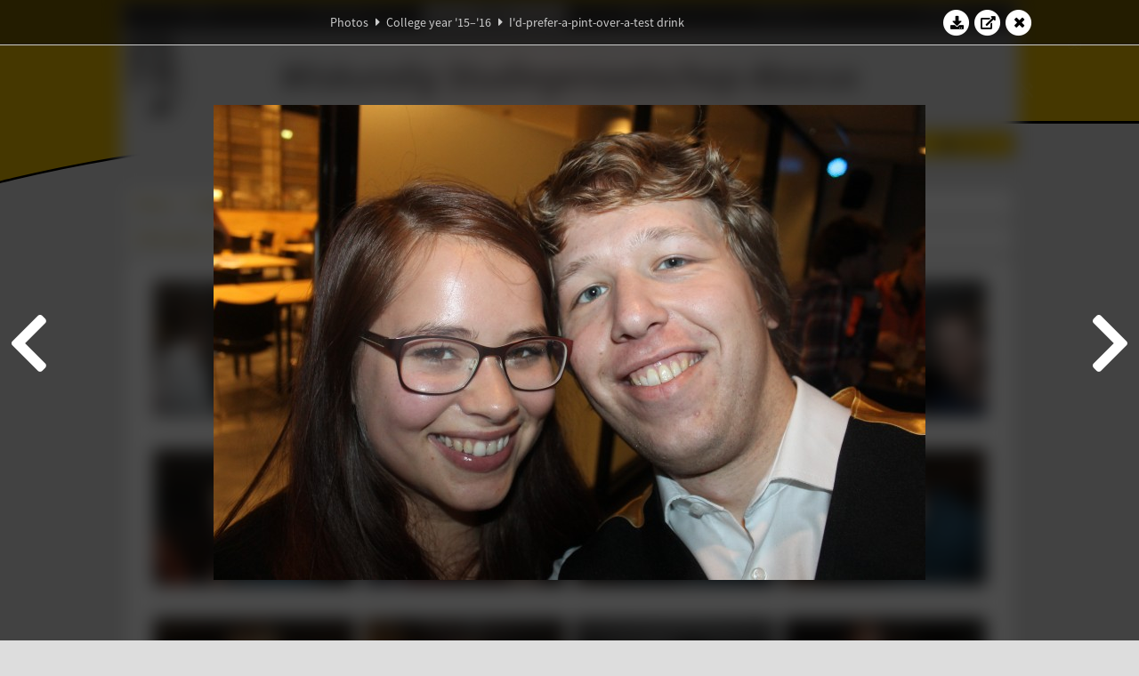

--- FILE ---
content_type: text/html; charset=UTF-8
request_url: https://www.abacus.utwente.nl/album/636-id-prefer-a-pint-over-a-test-drink/68639.html
body_size: 8921
content:
<!DOCTYPE html>
<html lang="en">
<head>
    <title>I&#039;d-prefer-a-pint-over-a-test drink&mdash;W.S.G. Abacus</title>
    <meta charset="UTF-8">

    <meta name="application-name" content="W.S.G. Abacus">
    <meta name="msapplication-config" content="/browserconfig.xml">
    <meta name="msapplication-TileColor" content="#e6b800">
    <meta name="msapplication-TileImage" content="/build/images/logo144x144.cc22562d.png">
    <meta name="msapplication-navbutton-color" content="#e6b800">
    <meta name="theme-color" content="#E6B800">

    <meta name="apple-mobile-web-app-capable" content="yes">
    <meta name="apple-mobile-web-app-status-bar-style" content="black-translucent">

	    
                <link rel="prev" href="/album/636-id-prefer-a-pint-over-a-test-drink/68635.html" />        <link rel="prev" href="/album/636-id-prefer-a-pint-over-a-test-drink/68635.html" />    
    <link rel="apple-touch-icon" type="image/png" sizes="57x57" href="/build/images/apple-touch-icon-57x57.936bd1b5.png">
    <link rel="apple-touch-icon" type="image/png" sizes="60x60" href="/build/images/apple-touch-icon-60x60.547b6d1a.png">
    <link rel="apple-touch-icon" type="image/png" sizes="72x72" href="/build/images/apple-touch-icon-72x72.b627ac15.png">
    <link rel="apple-touch-icon" type="image/png" sizes="76x76" href="/build/images/apple-touch-icon-76x76.05ff57c1.png">
    <link rel="apple-touch-icon" type="image/png" sizes="114x114" href="/build/images/apple-touch-icon-114x114.11c8fd93.png">
    <link rel="apple-touch-icon" type="image/png" sizes="120x120" href="/build/images/apple-touch-icon-120x120.c9fdb4b0.png">
    <link rel="apple-touch-icon" type="image/png" sizes="144x144" href="/build/images/apple-touch-icon-144x144.0d9cb8fc.png">
    <link rel="apple-touch-icon" type="image/png" sizes="152x152" href="/build/images/apple-touch-icon-152x152.09d9833f.png">
    <link rel="apple-touch-icon" type="image/png" sizes="180x180" href="/build/images/apple-touch-icon-180x180.b1182a87.png">

    <link rel="icon" type="image/png" sizes="24x24" href="/build/images/logo24x24.0ca544da.png">
    <link rel="icon" type="image/png" sizes="32x32" href="/build/images/logo32x32.8f1b649b.png">
    <link rel="icon" type="image/png" sizes="48x48" href="/build/images/logo48x48.d36cf3e1.png">
    <link rel="icon" type="image/png" sizes="64x64" href="/build/images/logo64x64.958d5817.png">
    <link rel="icon" type="image/png" sizes="96x96" href="/build/images/logo96x96.56f03ebe.png">
    <link rel="icon" type="image/png" sizes="128x128" href="/build/images/logo128x128.b0867273.png">
    <link rel="icon" type="image/png" sizes="160x160" href="/build/images/logo160x160.b0d4da02.png">
    <link rel="icon" type="image/png" sizes="192x192" href="/build/images/logo192x192.f36d0dd4.png">
    <link rel="icon" type="image/png" sizes="194x194" href="/build/images/logo192x192.f36d0dd4.png">
    <link rel="icon" type="image/png" sizes="228x228" href="/build/images/logo228x228.72789462.png">
    <link rel="icon" type="image/png" sizes="16x16" href="/build/images/logo16x16.a597e110.png">
    <meta name="description" content="Website of Wiskundig studiegenootschap Abacus, study association of Applied Mathematics at the University of Twente."/>
    <meta name="keywords" content="abacus, wiskundig studiegenootschap, technische wiskunde, applied mathematics, ewi, universiteit twente, university of twente, wsg, boeken"/>
    <meta name="reply-to" content="board@abacus.utwente.nl">
    <meta name="web_author" content="W.S.G. Abacus">
    <meta name="viewport" content="width=device-width">
    <script type="application/ld+json">
    {
        "contactPoint": [{
            "@type": "ContactPoint",
            "telephone": "+31-53-489-3435",
            "contactType": ["office", "customer service"],
            "availableLanguage": ["English"]
        }]
    }
    </script>
    <script src="/build/79.a3110feb.js"></script><script src="/build/js/intro.e3765381.js"></script>
    
    
    <link href="/include/default_yellow.css" type="text/css" rel="stylesheet">    <link rel="stylesheet" href="/build/font-awesome.min.ae0de415.css">
    <link rel="stylesheet" href="/build/css/intro.c7c59451.css">
        
    <link rel="stylesheet" type="text/css" href="/include/album.css">
    <link rel="stylesheet" type="text/css" href="/include/album_photo_yellow.css?theme=yellow">
        
        
    
        <script type="text/javascript">
        var album_info = [{"num":0,"id":68601,"previous":null,"next":1,"url":"\/album\/636-id-prefer-a-pint-over-a-test-drink\/68601.html","albumlink":"\/album\/636-id-prefer-a-pint-over-a-test-drink#photo68601","rawalbumlink":"\/album\/636-id-prefer-a-pint-over-a-test-drink","toggle_visibility_url":"\/album\/68601\/toggle_public.html","download_photo":"\/album\/636-id-prefer-a-pint-over-a-test-drink\/download\/68601.jpg","photoAnchor":"#photo68601","photo":"\/album\/636-id-prefer-a-pint-over-a-test-drink\/68601.jpg","srcset":"\/album\/636-id-prefer-a-pint-over-a-test-drink\/68601.jpg 1x, \/album\/636-id-prefer-a-pint-over-a-test-drink\/68601_2x.jpg 2x","photo_largest":"\/album\/636-id-prefer-a-pint-over-a-test-drink\/68601_largest.jpg","width":800,"height":534,"public":true,"isVideo":false},{"num":1,"id":68602,"previous":0,"next":2,"url":"\/album\/636-id-prefer-a-pint-over-a-test-drink\/68602.html","albumlink":"\/album\/636-id-prefer-a-pint-over-a-test-drink#photo68602","rawalbumlink":"\/album\/636-id-prefer-a-pint-over-a-test-drink","toggle_visibility_url":"\/album\/68602\/toggle_public.html","download_photo":"\/album\/636-id-prefer-a-pint-over-a-test-drink\/download\/68602.jpg","photoAnchor":"#photo68602","photo":"\/album\/636-id-prefer-a-pint-over-a-test-drink\/68602.jpg","srcset":"\/album\/636-id-prefer-a-pint-over-a-test-drink\/68602.jpg 1x, \/album\/636-id-prefer-a-pint-over-a-test-drink\/68602_2x.jpg 2x","photo_largest":"\/album\/636-id-prefer-a-pint-over-a-test-drink\/68602_largest.jpg","width":800,"height":534,"public":true,"isVideo":false},{"num":2,"id":68603,"previous":1,"next":3,"url":"\/album\/636-id-prefer-a-pint-over-a-test-drink\/68603.html","albumlink":"\/album\/636-id-prefer-a-pint-over-a-test-drink#photo68603","rawalbumlink":"\/album\/636-id-prefer-a-pint-over-a-test-drink","toggle_visibility_url":"\/album\/68603\/toggle_public.html","download_photo":"\/album\/636-id-prefer-a-pint-over-a-test-drink\/download\/68603.jpg","photoAnchor":"#photo68603","photo":"\/album\/636-id-prefer-a-pint-over-a-test-drink\/68603.jpg","srcset":"\/album\/636-id-prefer-a-pint-over-a-test-drink\/68603.jpg 1x, \/album\/636-id-prefer-a-pint-over-a-test-drink\/68603_2x.jpg 2x","photo_largest":"\/album\/636-id-prefer-a-pint-over-a-test-drink\/68603_largest.jpg","width":800,"height":534,"public":true,"isVideo":false},{"num":3,"id":68606,"previous":2,"next":4,"url":"\/album\/636-id-prefer-a-pint-over-a-test-drink\/68606.html","albumlink":"\/album\/636-id-prefer-a-pint-over-a-test-drink#photo68606","rawalbumlink":"\/album\/636-id-prefer-a-pint-over-a-test-drink","toggle_visibility_url":"\/album\/68606\/toggle_public.html","download_photo":"\/album\/636-id-prefer-a-pint-over-a-test-drink\/download\/68606.jpg","photoAnchor":"#photo68606","photo":"\/album\/636-id-prefer-a-pint-over-a-test-drink\/68606.jpg","srcset":"\/album\/636-id-prefer-a-pint-over-a-test-drink\/68606.jpg 1x, \/album\/636-id-prefer-a-pint-over-a-test-drink\/68606_2x.jpg 2x","photo_largest":"\/album\/636-id-prefer-a-pint-over-a-test-drink\/68606_largest.jpg","width":800,"height":534,"public":true,"isVideo":false},{"num":4,"id":68607,"previous":3,"next":5,"url":"\/album\/636-id-prefer-a-pint-over-a-test-drink\/68607.html","albumlink":"\/album\/636-id-prefer-a-pint-over-a-test-drink#photo68607","rawalbumlink":"\/album\/636-id-prefer-a-pint-over-a-test-drink","toggle_visibility_url":"\/album\/68607\/toggle_public.html","download_photo":"\/album\/636-id-prefer-a-pint-over-a-test-drink\/download\/68607.jpg","photoAnchor":"#photo68607","photo":"\/album\/636-id-prefer-a-pint-over-a-test-drink\/68607.jpg","srcset":"\/album\/636-id-prefer-a-pint-over-a-test-drink\/68607.jpg 1x, \/album\/636-id-prefer-a-pint-over-a-test-drink\/68607_2x.jpg 2x","photo_largest":"\/album\/636-id-prefer-a-pint-over-a-test-drink\/68607_largest.jpg","width":800,"height":534,"public":true,"isVideo":false},{"num":5,"id":68610,"previous":4,"next":6,"url":"\/album\/636-id-prefer-a-pint-over-a-test-drink\/68610.html","albumlink":"\/album\/636-id-prefer-a-pint-over-a-test-drink#photo68610","rawalbumlink":"\/album\/636-id-prefer-a-pint-over-a-test-drink","toggle_visibility_url":"\/album\/68610\/toggle_public.html","download_photo":"\/album\/636-id-prefer-a-pint-over-a-test-drink\/download\/68610.jpg","photoAnchor":"#photo68610","photo":"\/album\/636-id-prefer-a-pint-over-a-test-drink\/68610.jpg","srcset":"\/album\/636-id-prefer-a-pint-over-a-test-drink\/68610.jpg 1x, \/album\/636-id-prefer-a-pint-over-a-test-drink\/68610_2x.jpg 2x","photo_largest":"\/album\/636-id-prefer-a-pint-over-a-test-drink\/68610_largest.jpg","width":800,"height":534,"public":true,"isVideo":false},{"num":6,"id":68612,"previous":5,"next":7,"url":"\/album\/636-id-prefer-a-pint-over-a-test-drink\/68612.html","albumlink":"\/album\/636-id-prefer-a-pint-over-a-test-drink#photo68612","rawalbumlink":"\/album\/636-id-prefer-a-pint-over-a-test-drink","toggle_visibility_url":"\/album\/68612\/toggle_public.html","download_photo":"\/album\/636-id-prefer-a-pint-over-a-test-drink\/download\/68612.jpg","photoAnchor":"#photo68612","photo":"\/album\/636-id-prefer-a-pint-over-a-test-drink\/68612.jpg","srcset":"\/album\/636-id-prefer-a-pint-over-a-test-drink\/68612.jpg 1x, \/album\/636-id-prefer-a-pint-over-a-test-drink\/68612_2x.jpg 2x","photo_largest":"\/album\/636-id-prefer-a-pint-over-a-test-drink\/68612_largest.jpg","width":800,"height":534,"public":true,"isVideo":false},{"num":7,"id":68614,"previous":6,"next":8,"url":"\/album\/636-id-prefer-a-pint-over-a-test-drink\/68614.html","albumlink":"\/album\/636-id-prefer-a-pint-over-a-test-drink#photo68614","rawalbumlink":"\/album\/636-id-prefer-a-pint-over-a-test-drink","toggle_visibility_url":"\/album\/68614\/toggle_public.html","download_photo":"\/album\/636-id-prefer-a-pint-over-a-test-drink\/download\/68614.jpg","photoAnchor":"#photo68614","photo":"\/album\/636-id-prefer-a-pint-over-a-test-drink\/68614.jpg","srcset":"\/album\/636-id-prefer-a-pint-over-a-test-drink\/68614.jpg 1x, \/album\/636-id-prefer-a-pint-over-a-test-drink\/68614_2x.jpg 2x","photo_largest":"\/album\/636-id-prefer-a-pint-over-a-test-drink\/68614_largest.jpg","width":800,"height":534,"public":true,"isVideo":false},{"num":8,"id":68615,"previous":7,"next":9,"url":"\/album\/636-id-prefer-a-pint-over-a-test-drink\/68615.html","albumlink":"\/album\/636-id-prefer-a-pint-over-a-test-drink#photo68615","rawalbumlink":"\/album\/636-id-prefer-a-pint-over-a-test-drink","toggle_visibility_url":"\/album\/68615\/toggle_public.html","download_photo":"\/album\/636-id-prefer-a-pint-over-a-test-drink\/download\/68615.jpg","photoAnchor":"#photo68615","photo":"\/album\/636-id-prefer-a-pint-over-a-test-drink\/68615.jpg","srcset":"\/album\/636-id-prefer-a-pint-over-a-test-drink\/68615.jpg 1x, \/album\/636-id-prefer-a-pint-over-a-test-drink\/68615_2x.jpg 2x","photo_largest":"\/album\/636-id-prefer-a-pint-over-a-test-drink\/68615_largest.jpg","width":800,"height":534,"public":true,"isVideo":false},{"num":9,"id":68617,"previous":8,"next":10,"url":"\/album\/636-id-prefer-a-pint-over-a-test-drink\/68617.html","albumlink":"\/album\/636-id-prefer-a-pint-over-a-test-drink#photo68617","rawalbumlink":"\/album\/636-id-prefer-a-pint-over-a-test-drink","toggle_visibility_url":"\/album\/68617\/toggle_public.html","download_photo":"\/album\/636-id-prefer-a-pint-over-a-test-drink\/download\/68617.jpg","photoAnchor":"#photo68617","photo":"\/album\/636-id-prefer-a-pint-over-a-test-drink\/68617.jpg","srcset":"\/album\/636-id-prefer-a-pint-over-a-test-drink\/68617.jpg 1x, \/album\/636-id-prefer-a-pint-over-a-test-drink\/68617_2x.jpg 2x","photo_largest":"\/album\/636-id-prefer-a-pint-over-a-test-drink\/68617_largest.jpg","width":800,"height":534,"public":true,"isVideo":false},{"num":10,"id":68621,"previous":9,"next":11,"url":"\/album\/636-id-prefer-a-pint-over-a-test-drink\/68621.html","albumlink":"\/album\/636-id-prefer-a-pint-over-a-test-drink#photo68621","rawalbumlink":"\/album\/636-id-prefer-a-pint-over-a-test-drink","toggle_visibility_url":"\/album\/68621\/toggle_public.html","download_photo":"\/album\/636-id-prefer-a-pint-over-a-test-drink\/download\/68621.jpg","photoAnchor":"#photo68621","photo":"\/album\/636-id-prefer-a-pint-over-a-test-drink\/68621.jpg","srcset":"\/album\/636-id-prefer-a-pint-over-a-test-drink\/68621.jpg 1x, \/album\/636-id-prefer-a-pint-over-a-test-drink\/68621_2x.jpg 2x","photo_largest":"\/album\/636-id-prefer-a-pint-over-a-test-drink\/68621_largest.jpg","width":800,"height":534,"public":true,"isVideo":false},{"num":11,"id":68622,"previous":10,"next":12,"url":"\/album\/636-id-prefer-a-pint-over-a-test-drink\/68622.html","albumlink":"\/album\/636-id-prefer-a-pint-over-a-test-drink#photo68622","rawalbumlink":"\/album\/636-id-prefer-a-pint-over-a-test-drink","toggle_visibility_url":"\/album\/68622\/toggle_public.html","download_photo":"\/album\/636-id-prefer-a-pint-over-a-test-drink\/download\/68622.jpg","photoAnchor":"#photo68622","photo":"\/album\/636-id-prefer-a-pint-over-a-test-drink\/68622.jpg","srcset":"\/album\/636-id-prefer-a-pint-over-a-test-drink\/68622.jpg 1x, \/album\/636-id-prefer-a-pint-over-a-test-drink\/68622_2x.jpg 2x","photo_largest":"\/album\/636-id-prefer-a-pint-over-a-test-drink\/68622_largest.jpg","width":800,"height":534,"public":true,"isVideo":false},{"num":12,"id":68626,"previous":11,"next":13,"url":"\/album\/636-id-prefer-a-pint-over-a-test-drink\/68626.html","albumlink":"\/album\/636-id-prefer-a-pint-over-a-test-drink#photo68626","rawalbumlink":"\/album\/636-id-prefer-a-pint-over-a-test-drink","toggle_visibility_url":"\/album\/68626\/toggle_public.html","download_photo":"\/album\/636-id-prefer-a-pint-over-a-test-drink\/download\/68626.jpg","photoAnchor":"#photo68626","photo":"\/album\/636-id-prefer-a-pint-over-a-test-drink\/68626.jpg","srcset":"\/album\/636-id-prefer-a-pint-over-a-test-drink\/68626.jpg 1x, \/album\/636-id-prefer-a-pint-over-a-test-drink\/68626_2x.jpg 2x","photo_largest":"\/album\/636-id-prefer-a-pint-over-a-test-drink\/68626_largest.jpg","width":800,"height":534,"public":true,"isVideo":false},{"num":13,"id":68628,"previous":12,"next":14,"url":"\/album\/636-id-prefer-a-pint-over-a-test-drink\/68628.html","albumlink":"\/album\/636-id-prefer-a-pint-over-a-test-drink#photo68628","rawalbumlink":"\/album\/636-id-prefer-a-pint-over-a-test-drink","toggle_visibility_url":"\/album\/68628\/toggle_public.html","download_photo":"\/album\/636-id-prefer-a-pint-over-a-test-drink\/download\/68628.jpg","photoAnchor":"#photo68628","photo":"\/album\/636-id-prefer-a-pint-over-a-test-drink\/68628.jpg","srcset":"\/album\/636-id-prefer-a-pint-over-a-test-drink\/68628.jpg 1x, \/album\/636-id-prefer-a-pint-over-a-test-drink\/68628_2x.jpg 2x","photo_largest":"\/album\/636-id-prefer-a-pint-over-a-test-drink\/68628_largest.jpg","width":800,"height":534,"public":true,"isVideo":false},{"num":14,"id":68630,"previous":13,"next":15,"url":"\/album\/636-id-prefer-a-pint-over-a-test-drink\/68630.html","albumlink":"\/album\/636-id-prefer-a-pint-over-a-test-drink#photo68630","rawalbumlink":"\/album\/636-id-prefer-a-pint-over-a-test-drink","toggle_visibility_url":"\/album\/68630\/toggle_public.html","download_photo":"\/album\/636-id-prefer-a-pint-over-a-test-drink\/download\/68630.jpg","photoAnchor":"#photo68630","photo":"\/album\/636-id-prefer-a-pint-over-a-test-drink\/68630.jpg","srcset":"\/album\/636-id-prefer-a-pint-over-a-test-drink\/68630.jpg 1x, \/album\/636-id-prefer-a-pint-over-a-test-drink\/68630_2x.jpg 2x","photo_largest":"\/album\/636-id-prefer-a-pint-over-a-test-drink\/68630_largest.jpg","width":800,"height":534,"public":true,"isVideo":false},{"num":15,"id":68635,"previous":14,"next":16,"url":"\/album\/636-id-prefer-a-pint-over-a-test-drink\/68635.html","albumlink":"\/album\/636-id-prefer-a-pint-over-a-test-drink#photo68635","rawalbumlink":"\/album\/636-id-prefer-a-pint-over-a-test-drink","toggle_visibility_url":"\/album\/68635\/toggle_public.html","download_photo":"\/album\/636-id-prefer-a-pint-over-a-test-drink\/download\/68635.jpg","photoAnchor":"#photo68635","photo":"\/album\/636-id-prefer-a-pint-over-a-test-drink\/68635.jpg","srcset":"\/album\/636-id-prefer-a-pint-over-a-test-drink\/68635.jpg 1x, \/album\/636-id-prefer-a-pint-over-a-test-drink\/68635_2x.jpg 2x","photo_largest":"\/album\/636-id-prefer-a-pint-over-a-test-drink\/68635_largest.jpg","width":800,"height":534,"public":true,"isVideo":false},{"num":16,"id":68639,"previous":15,"next":17,"url":"\/album\/636-id-prefer-a-pint-over-a-test-drink\/68639.html","albumlink":"\/album\/636-id-prefer-a-pint-over-a-test-drink#photo68639","rawalbumlink":"\/album\/636-id-prefer-a-pint-over-a-test-drink","toggle_visibility_url":"\/album\/68639\/toggle_public.html","download_photo":"\/album\/636-id-prefer-a-pint-over-a-test-drink\/download\/68639.jpg","photoAnchor":"#photo68639","photo":"\/album\/636-id-prefer-a-pint-over-a-test-drink\/68639.jpg","srcset":"\/album\/636-id-prefer-a-pint-over-a-test-drink\/68639.jpg 1x, \/album\/636-id-prefer-a-pint-over-a-test-drink\/68639_2x.jpg 2x","photo_largest":"\/album\/636-id-prefer-a-pint-over-a-test-drink\/68639_largest.jpg","width":800,"height":534,"public":true,"isVideo":false},{"num":17,"id":68640,"previous":16,"next":18,"url":"\/album\/636-id-prefer-a-pint-over-a-test-drink\/68640.html","albumlink":"\/album\/636-id-prefer-a-pint-over-a-test-drink#photo68640","rawalbumlink":"\/album\/636-id-prefer-a-pint-over-a-test-drink","toggle_visibility_url":"\/album\/68640\/toggle_public.html","download_photo":"\/album\/636-id-prefer-a-pint-over-a-test-drink\/download\/68640.jpg","photoAnchor":"#photo68640","photo":"\/album\/636-id-prefer-a-pint-over-a-test-drink\/68640.jpg","srcset":"\/album\/636-id-prefer-a-pint-over-a-test-drink\/68640.jpg 1x, \/album\/636-id-prefer-a-pint-over-a-test-drink\/68640_2x.jpg 2x","photo_largest":"\/album\/636-id-prefer-a-pint-over-a-test-drink\/68640_largest.jpg","width":800,"height":534,"public":true,"isVideo":false},{"num":18,"id":68644,"previous":17,"next":19,"url":"\/album\/636-id-prefer-a-pint-over-a-test-drink\/68644.html","albumlink":"\/album\/636-id-prefer-a-pint-over-a-test-drink#photo68644","rawalbumlink":"\/album\/636-id-prefer-a-pint-over-a-test-drink","toggle_visibility_url":"\/album\/68644\/toggle_public.html","download_photo":"\/album\/636-id-prefer-a-pint-over-a-test-drink\/download\/68644.jpg","photoAnchor":"#photo68644","photo":"\/album\/636-id-prefer-a-pint-over-a-test-drink\/68644.jpg","srcset":"\/album\/636-id-prefer-a-pint-over-a-test-drink\/68644.jpg 1x, \/album\/636-id-prefer-a-pint-over-a-test-drink\/68644_2x.jpg 2x","photo_largest":"\/album\/636-id-prefer-a-pint-over-a-test-drink\/68644_largest.jpg","width":800,"height":534,"public":true,"isVideo":false},{"num":19,"id":68646,"previous":18,"next":20,"url":"\/album\/636-id-prefer-a-pint-over-a-test-drink\/68646.html","albumlink":"\/album\/636-id-prefer-a-pint-over-a-test-drink#photo68646","rawalbumlink":"\/album\/636-id-prefer-a-pint-over-a-test-drink","toggle_visibility_url":"\/album\/68646\/toggle_public.html","download_photo":"\/album\/636-id-prefer-a-pint-over-a-test-drink\/download\/68646.jpg","photoAnchor":"#photo68646","photo":"\/album\/636-id-prefer-a-pint-over-a-test-drink\/68646.jpg","srcset":"\/album\/636-id-prefer-a-pint-over-a-test-drink\/68646.jpg 1x, \/album\/636-id-prefer-a-pint-over-a-test-drink\/68646_2x.jpg 2x","photo_largest":"\/album\/636-id-prefer-a-pint-over-a-test-drink\/68646_largest.jpg","width":800,"height":534,"public":true,"isVideo":false},{"num":20,"id":68648,"previous":19,"next":21,"url":"\/album\/636-id-prefer-a-pint-over-a-test-drink\/68648.html","albumlink":"\/album\/636-id-prefer-a-pint-over-a-test-drink#photo68648","rawalbumlink":"\/album\/636-id-prefer-a-pint-over-a-test-drink","toggle_visibility_url":"\/album\/68648\/toggle_public.html","download_photo":"\/album\/636-id-prefer-a-pint-over-a-test-drink\/download\/68648.jpg","photoAnchor":"#photo68648","photo":"\/album\/636-id-prefer-a-pint-over-a-test-drink\/68648.jpg","srcset":"\/album\/636-id-prefer-a-pint-over-a-test-drink\/68648.jpg 1x, \/album\/636-id-prefer-a-pint-over-a-test-drink\/68648_2x.jpg 2x","photo_largest":"\/album\/636-id-prefer-a-pint-over-a-test-drink\/68648_largest.jpg","width":800,"height":534,"public":true,"isVideo":false},{"num":21,"id":68649,"previous":20,"next":22,"url":"\/album\/636-id-prefer-a-pint-over-a-test-drink\/68649.html","albumlink":"\/album\/636-id-prefer-a-pint-over-a-test-drink#photo68649","rawalbumlink":"\/album\/636-id-prefer-a-pint-over-a-test-drink","toggle_visibility_url":"\/album\/68649\/toggle_public.html","download_photo":"\/album\/636-id-prefer-a-pint-over-a-test-drink\/download\/68649.jpg","photoAnchor":"#photo68649","photo":"\/album\/636-id-prefer-a-pint-over-a-test-drink\/68649.jpg","srcset":"\/album\/636-id-prefer-a-pint-over-a-test-drink\/68649.jpg 1x, \/album\/636-id-prefer-a-pint-over-a-test-drink\/68649_2x.jpg 2x","photo_largest":"\/album\/636-id-prefer-a-pint-over-a-test-drink\/68649_largest.jpg","width":800,"height":534,"public":true,"isVideo":false},{"num":22,"id":68651,"previous":21,"next":23,"url":"\/album\/636-id-prefer-a-pint-over-a-test-drink\/68651.html","albumlink":"\/album\/636-id-prefer-a-pint-over-a-test-drink#photo68651","rawalbumlink":"\/album\/636-id-prefer-a-pint-over-a-test-drink","toggle_visibility_url":"\/album\/68651\/toggle_public.html","download_photo":"\/album\/636-id-prefer-a-pint-over-a-test-drink\/download\/68651.jpg","photoAnchor":"#photo68651","photo":"\/album\/636-id-prefer-a-pint-over-a-test-drink\/68651.jpg","srcset":"\/album\/636-id-prefer-a-pint-over-a-test-drink\/68651.jpg 1x, \/album\/636-id-prefer-a-pint-over-a-test-drink\/68651_2x.jpg 2x","photo_largest":"\/album\/636-id-prefer-a-pint-over-a-test-drink\/68651_largest.jpg","width":467,"height":700,"public":true,"isVideo":false},{"num":23,"id":68652,"previous":22,"next":24,"url":"\/album\/636-id-prefer-a-pint-over-a-test-drink\/68652.html","albumlink":"\/album\/636-id-prefer-a-pint-over-a-test-drink#photo68652","rawalbumlink":"\/album\/636-id-prefer-a-pint-over-a-test-drink","toggle_visibility_url":"\/album\/68652\/toggle_public.html","download_photo":"\/album\/636-id-prefer-a-pint-over-a-test-drink\/download\/68652.jpg","photoAnchor":"#photo68652","photo":"\/album\/636-id-prefer-a-pint-over-a-test-drink\/68652.jpg","srcset":"\/album\/636-id-prefer-a-pint-over-a-test-drink\/68652.jpg 1x, \/album\/636-id-prefer-a-pint-over-a-test-drink\/68652_2x.jpg 2x","photo_largest":"\/album\/636-id-prefer-a-pint-over-a-test-drink\/68652_largest.jpg","width":800,"height":534,"public":true,"isVideo":false},{"num":24,"id":68653,"previous":23,"next":25,"url":"\/album\/636-id-prefer-a-pint-over-a-test-drink\/68653.html","albumlink":"\/album\/636-id-prefer-a-pint-over-a-test-drink#photo68653","rawalbumlink":"\/album\/636-id-prefer-a-pint-over-a-test-drink","toggle_visibility_url":"\/album\/68653\/toggle_public.html","download_photo":"\/album\/636-id-prefer-a-pint-over-a-test-drink\/download\/68653.jpg","photoAnchor":"#photo68653","photo":"\/album\/636-id-prefer-a-pint-over-a-test-drink\/68653.jpg","srcset":"\/album\/636-id-prefer-a-pint-over-a-test-drink\/68653.jpg 1x, \/album\/636-id-prefer-a-pint-over-a-test-drink\/68653_2x.jpg 2x","photo_largest":"\/album\/636-id-prefer-a-pint-over-a-test-drink\/68653_largest.jpg","width":800,"height":534,"public":true,"isVideo":false},{"num":25,"id":68656,"previous":24,"next":26,"url":"\/album\/636-id-prefer-a-pint-over-a-test-drink\/68656.html","albumlink":"\/album\/636-id-prefer-a-pint-over-a-test-drink#photo68656","rawalbumlink":"\/album\/636-id-prefer-a-pint-over-a-test-drink","toggle_visibility_url":"\/album\/68656\/toggle_public.html","download_photo":"\/album\/636-id-prefer-a-pint-over-a-test-drink\/download\/68656.jpg","photoAnchor":"#photo68656","photo":"\/album\/636-id-prefer-a-pint-over-a-test-drink\/68656.jpg","srcset":"\/album\/636-id-prefer-a-pint-over-a-test-drink\/68656.jpg 1x, \/album\/636-id-prefer-a-pint-over-a-test-drink\/68656_2x.jpg 2x","photo_largest":"\/album\/636-id-prefer-a-pint-over-a-test-drink\/68656_largest.jpg","width":800,"height":534,"public":true,"isVideo":false},{"num":26,"id":68659,"previous":25,"next":27,"url":"\/album\/636-id-prefer-a-pint-over-a-test-drink\/68659.html","albumlink":"\/album\/636-id-prefer-a-pint-over-a-test-drink#photo68659","rawalbumlink":"\/album\/636-id-prefer-a-pint-over-a-test-drink","toggle_visibility_url":"\/album\/68659\/toggle_public.html","download_photo":"\/album\/636-id-prefer-a-pint-over-a-test-drink\/download\/68659.jpg","photoAnchor":"#photo68659","photo":"\/album\/636-id-prefer-a-pint-over-a-test-drink\/68659.jpg","srcset":"\/album\/636-id-prefer-a-pint-over-a-test-drink\/68659.jpg 1x, \/album\/636-id-prefer-a-pint-over-a-test-drink\/68659_2x.jpg 2x","photo_largest":"\/album\/636-id-prefer-a-pint-over-a-test-drink\/68659_largest.jpg","width":467,"height":700,"public":true,"isVideo":false},{"num":27,"id":68667,"previous":26,"next":28,"url":"\/album\/636-id-prefer-a-pint-over-a-test-drink\/68667.html","albumlink":"\/album\/636-id-prefer-a-pint-over-a-test-drink#photo68667","rawalbumlink":"\/album\/636-id-prefer-a-pint-over-a-test-drink","toggle_visibility_url":"\/album\/68667\/toggle_public.html","download_photo":"\/album\/636-id-prefer-a-pint-over-a-test-drink\/download\/68667.jpg","photoAnchor":"#photo68667","photo":"\/album\/636-id-prefer-a-pint-over-a-test-drink\/68667.jpg","srcset":"\/album\/636-id-prefer-a-pint-over-a-test-drink\/68667.jpg 1x, \/album\/636-id-prefer-a-pint-over-a-test-drink\/68667_2x.jpg 2x","photo_largest":"\/album\/636-id-prefer-a-pint-over-a-test-drink\/68667_largest.jpg","width":800,"height":534,"public":true,"isVideo":false},{"num":28,"id":68668,"previous":27,"next":29,"url":"\/album\/636-id-prefer-a-pint-over-a-test-drink\/68668.html","albumlink":"\/album\/636-id-prefer-a-pint-over-a-test-drink#photo68668","rawalbumlink":"\/album\/636-id-prefer-a-pint-over-a-test-drink","toggle_visibility_url":"\/album\/68668\/toggle_public.html","download_photo":"\/album\/636-id-prefer-a-pint-over-a-test-drink\/download\/68668.jpg","photoAnchor":"#photo68668","photo":"\/album\/636-id-prefer-a-pint-over-a-test-drink\/68668.jpg","srcset":"\/album\/636-id-prefer-a-pint-over-a-test-drink\/68668.jpg 1x, \/album\/636-id-prefer-a-pint-over-a-test-drink\/68668_2x.jpg 2x","photo_largest":"\/album\/636-id-prefer-a-pint-over-a-test-drink\/68668_largest.jpg","width":800,"height":534,"public":true,"isVideo":false},{"num":29,"id":68674,"previous":28,"next":30,"url":"\/album\/636-id-prefer-a-pint-over-a-test-drink\/68674.html","albumlink":"\/album\/636-id-prefer-a-pint-over-a-test-drink#photo68674","rawalbumlink":"\/album\/636-id-prefer-a-pint-over-a-test-drink","toggle_visibility_url":"\/album\/68674\/toggle_public.html","download_photo":"\/album\/636-id-prefer-a-pint-over-a-test-drink\/download\/68674.jpg","photoAnchor":"#photo68674","photo":"\/album\/636-id-prefer-a-pint-over-a-test-drink\/68674.jpg","srcset":"\/album\/636-id-prefer-a-pint-over-a-test-drink\/68674.jpg 1x, \/album\/636-id-prefer-a-pint-over-a-test-drink\/68674_2x.jpg 2x","photo_largest":"\/album\/636-id-prefer-a-pint-over-a-test-drink\/68674_largest.jpg","width":800,"height":534,"public":true,"isVideo":false},{"num":30,"id":68675,"previous":29,"next":31,"url":"\/album\/636-id-prefer-a-pint-over-a-test-drink\/68675.html","albumlink":"\/album\/636-id-prefer-a-pint-over-a-test-drink#photo68675","rawalbumlink":"\/album\/636-id-prefer-a-pint-over-a-test-drink","toggle_visibility_url":"\/album\/68675\/toggle_public.html","download_photo":"\/album\/636-id-prefer-a-pint-over-a-test-drink\/download\/68675.jpg","photoAnchor":"#photo68675","photo":"\/album\/636-id-prefer-a-pint-over-a-test-drink\/68675.jpg","srcset":"\/album\/636-id-prefer-a-pint-over-a-test-drink\/68675.jpg 1x, \/album\/636-id-prefer-a-pint-over-a-test-drink\/68675_2x.jpg 2x","photo_largest":"\/album\/636-id-prefer-a-pint-over-a-test-drink\/68675_largest.jpg","width":800,"height":534,"public":true,"isVideo":false},{"num":31,"id":68678,"previous":30,"next":32,"url":"\/album\/636-id-prefer-a-pint-over-a-test-drink\/68678.html","albumlink":"\/album\/636-id-prefer-a-pint-over-a-test-drink#photo68678","rawalbumlink":"\/album\/636-id-prefer-a-pint-over-a-test-drink","toggle_visibility_url":"\/album\/68678\/toggle_public.html","download_photo":"\/album\/636-id-prefer-a-pint-over-a-test-drink\/download\/68678.jpg","photoAnchor":"#photo68678","photo":"\/album\/636-id-prefer-a-pint-over-a-test-drink\/68678.jpg","srcset":"\/album\/636-id-prefer-a-pint-over-a-test-drink\/68678.jpg 1x, \/album\/636-id-prefer-a-pint-over-a-test-drink\/68678_2x.jpg 2x","photo_largest":"\/album\/636-id-prefer-a-pint-over-a-test-drink\/68678_largest.jpg","width":800,"height":534,"public":true,"isVideo":false},{"num":32,"id":68685,"previous":31,"next":33,"url":"\/album\/636-id-prefer-a-pint-over-a-test-drink\/68685.html","albumlink":"\/album\/636-id-prefer-a-pint-over-a-test-drink#photo68685","rawalbumlink":"\/album\/636-id-prefer-a-pint-over-a-test-drink","toggle_visibility_url":"\/album\/68685\/toggle_public.html","download_photo":"\/album\/636-id-prefer-a-pint-over-a-test-drink\/download\/68685.jpg","photoAnchor":"#photo68685","photo":"\/album\/636-id-prefer-a-pint-over-a-test-drink\/68685.jpg","srcset":"\/album\/636-id-prefer-a-pint-over-a-test-drink\/68685.jpg 1x, \/album\/636-id-prefer-a-pint-over-a-test-drink\/68685_2x.jpg 2x","photo_largest":"\/album\/636-id-prefer-a-pint-over-a-test-drink\/68685_largest.jpg","width":800,"height":534,"public":true,"isVideo":false},{"num":33,"id":68710,"previous":32,"next":34,"url":"\/album\/636-id-prefer-a-pint-over-a-test-drink\/68710.html","albumlink":"\/album\/636-id-prefer-a-pint-over-a-test-drink#photo68710","rawalbumlink":"\/album\/636-id-prefer-a-pint-over-a-test-drink","toggle_visibility_url":"\/album\/68710\/toggle_public.html","download_photo":"\/album\/636-id-prefer-a-pint-over-a-test-drink\/download\/68710.jpg","photoAnchor":"#photo68710","photo":"\/album\/636-id-prefer-a-pint-over-a-test-drink\/68710.jpg","srcset":"\/album\/636-id-prefer-a-pint-over-a-test-drink\/68710.jpg 1x, \/album\/636-id-prefer-a-pint-over-a-test-drink\/68710_2x.jpg 2x","photo_largest":"\/album\/636-id-prefer-a-pint-over-a-test-drink\/68710_largest.jpg","width":800,"height":534,"public":true,"isVideo":false},{"num":34,"id":68711,"previous":33,"next":35,"url":"\/album\/636-id-prefer-a-pint-over-a-test-drink\/68711.html","albumlink":"\/album\/636-id-prefer-a-pint-over-a-test-drink#photo68711","rawalbumlink":"\/album\/636-id-prefer-a-pint-over-a-test-drink","toggle_visibility_url":"\/album\/68711\/toggle_public.html","download_photo":"\/album\/636-id-prefer-a-pint-over-a-test-drink\/download\/68711.jpg","photoAnchor":"#photo68711","photo":"\/album\/636-id-prefer-a-pint-over-a-test-drink\/68711.jpg","srcset":"\/album\/636-id-prefer-a-pint-over-a-test-drink\/68711.jpg 1x, \/album\/636-id-prefer-a-pint-over-a-test-drink\/68711_2x.jpg 2x","photo_largest":"\/album\/636-id-prefer-a-pint-over-a-test-drink\/68711_largest.jpg","width":800,"height":534,"public":true,"isVideo":false},{"num":35,"id":68714,"previous":34,"next":36,"url":"\/album\/636-id-prefer-a-pint-over-a-test-drink\/68714.html","albumlink":"\/album\/636-id-prefer-a-pint-over-a-test-drink#photo68714","rawalbumlink":"\/album\/636-id-prefer-a-pint-over-a-test-drink","toggle_visibility_url":"\/album\/68714\/toggle_public.html","download_photo":"\/album\/636-id-prefer-a-pint-over-a-test-drink\/download\/68714.jpg","photoAnchor":"#photo68714","photo":"\/album\/636-id-prefer-a-pint-over-a-test-drink\/68714.jpg","srcset":"\/album\/636-id-prefer-a-pint-over-a-test-drink\/68714.jpg 1x, \/album\/636-id-prefer-a-pint-over-a-test-drink\/68714_2x.jpg 2x","photo_largest":"\/album\/636-id-prefer-a-pint-over-a-test-drink\/68714_largest.jpg","width":800,"height":534,"public":true,"isVideo":false},{"num":36,"id":68715,"previous":35,"next":37,"url":"\/album\/636-id-prefer-a-pint-over-a-test-drink\/68715.html","albumlink":"\/album\/636-id-prefer-a-pint-over-a-test-drink#photo68715","rawalbumlink":"\/album\/636-id-prefer-a-pint-over-a-test-drink","toggle_visibility_url":"\/album\/68715\/toggle_public.html","download_photo":"\/album\/636-id-prefer-a-pint-over-a-test-drink\/download\/68715.jpg","photoAnchor":"#photo68715","photo":"\/album\/636-id-prefer-a-pint-over-a-test-drink\/68715.jpg","srcset":"\/album\/636-id-prefer-a-pint-over-a-test-drink\/68715.jpg 1x, \/album\/636-id-prefer-a-pint-over-a-test-drink\/68715_2x.jpg 2x","photo_largest":"\/album\/636-id-prefer-a-pint-over-a-test-drink\/68715_largest.jpg","width":800,"height":534,"public":true,"isVideo":false},{"num":37,"id":68716,"previous":36,"next":38,"url":"\/album\/636-id-prefer-a-pint-over-a-test-drink\/68716.html","albumlink":"\/album\/636-id-prefer-a-pint-over-a-test-drink#photo68716","rawalbumlink":"\/album\/636-id-prefer-a-pint-over-a-test-drink","toggle_visibility_url":"\/album\/68716\/toggle_public.html","download_photo":"\/album\/636-id-prefer-a-pint-over-a-test-drink\/download\/68716.jpg","photoAnchor":"#photo68716","photo":"\/album\/636-id-prefer-a-pint-over-a-test-drink\/68716.jpg","srcset":"\/album\/636-id-prefer-a-pint-over-a-test-drink\/68716.jpg 1x, \/album\/636-id-prefer-a-pint-over-a-test-drink\/68716_2x.jpg 2x","photo_largest":"\/album\/636-id-prefer-a-pint-over-a-test-drink\/68716_largest.jpg","width":800,"height":534,"public":true,"isVideo":false},{"num":38,"id":68725,"previous":37,"next":39,"url":"\/album\/636-id-prefer-a-pint-over-a-test-drink\/68725.html","albumlink":"\/album\/636-id-prefer-a-pint-over-a-test-drink#photo68725","rawalbumlink":"\/album\/636-id-prefer-a-pint-over-a-test-drink","toggle_visibility_url":"\/album\/68725\/toggle_public.html","download_photo":"\/album\/636-id-prefer-a-pint-over-a-test-drink\/download\/68725.jpg","photoAnchor":"#photo68725","photo":"\/album\/636-id-prefer-a-pint-over-a-test-drink\/68725.jpg","srcset":"\/album\/636-id-prefer-a-pint-over-a-test-drink\/68725.jpg 1x, \/album\/636-id-prefer-a-pint-over-a-test-drink\/68725_2x.jpg 2x","photo_largest":"\/album\/636-id-prefer-a-pint-over-a-test-drink\/68725_largest.jpg","width":800,"height":534,"public":true,"isVideo":false},{"num":39,"id":68726,"previous":38,"next":40,"url":"\/album\/636-id-prefer-a-pint-over-a-test-drink\/68726.html","albumlink":"\/album\/636-id-prefer-a-pint-over-a-test-drink#photo68726","rawalbumlink":"\/album\/636-id-prefer-a-pint-over-a-test-drink","toggle_visibility_url":"\/album\/68726\/toggle_public.html","download_photo":"\/album\/636-id-prefer-a-pint-over-a-test-drink\/download\/68726.jpg","photoAnchor":"#photo68726","photo":"\/album\/636-id-prefer-a-pint-over-a-test-drink\/68726.jpg","srcset":"\/album\/636-id-prefer-a-pint-over-a-test-drink\/68726.jpg 1x, \/album\/636-id-prefer-a-pint-over-a-test-drink\/68726_2x.jpg 2x","photo_largest":"\/album\/636-id-prefer-a-pint-over-a-test-drink\/68726_largest.jpg","width":800,"height":534,"public":true,"isVideo":false},{"num":40,"id":68729,"previous":39,"next":41,"url":"\/album\/636-id-prefer-a-pint-over-a-test-drink\/68729.html","albumlink":"\/album\/636-id-prefer-a-pint-over-a-test-drink#photo68729","rawalbumlink":"\/album\/636-id-prefer-a-pint-over-a-test-drink","toggle_visibility_url":"\/album\/68729\/toggle_public.html","download_photo":"\/album\/636-id-prefer-a-pint-over-a-test-drink\/download\/68729.jpg","photoAnchor":"#photo68729","photo":"\/album\/636-id-prefer-a-pint-over-a-test-drink\/68729.jpg","srcset":"\/album\/636-id-prefer-a-pint-over-a-test-drink\/68729.jpg 1x, \/album\/636-id-prefer-a-pint-over-a-test-drink\/68729_2x.jpg 2x","photo_largest":"\/album\/636-id-prefer-a-pint-over-a-test-drink\/68729_largest.jpg","width":467,"height":700,"public":true,"isVideo":false},{"num":41,"id":68730,"previous":40,"next":42,"url":"\/album\/636-id-prefer-a-pint-over-a-test-drink\/68730.html","albumlink":"\/album\/636-id-prefer-a-pint-over-a-test-drink#photo68730","rawalbumlink":"\/album\/636-id-prefer-a-pint-over-a-test-drink","toggle_visibility_url":"\/album\/68730\/toggle_public.html","download_photo":"\/album\/636-id-prefer-a-pint-over-a-test-drink\/download\/68730.jpg","photoAnchor":"#photo68730","photo":"\/album\/636-id-prefer-a-pint-over-a-test-drink\/68730.jpg","srcset":"\/album\/636-id-prefer-a-pint-over-a-test-drink\/68730.jpg 1x, \/album\/636-id-prefer-a-pint-over-a-test-drink\/68730_2x.jpg 2x","photo_largest":"\/album\/636-id-prefer-a-pint-over-a-test-drink\/68730_largest.jpg","width":800,"height":534,"public":true,"isVideo":false},{"num":42,"id":68734,"previous":41,"next":null,"url":"\/album\/636-id-prefer-a-pint-over-a-test-drink\/68734.html","albumlink":"\/album\/636-id-prefer-a-pint-over-a-test-drink#photo68734","rawalbumlink":"\/album\/636-id-prefer-a-pint-over-a-test-drink","toggle_visibility_url":"\/album\/68734\/toggle_public.html","download_photo":"\/album\/636-id-prefer-a-pint-over-a-test-drink\/download\/68734.jpg","photoAnchor":"#photo68734","photo":"\/album\/636-id-prefer-a-pint-over-a-test-drink\/68734.jpg","srcset":"\/album\/636-id-prefer-a-pint-over-a-test-drink\/68734.jpg 1x, \/album\/636-id-prefer-a-pint-over-a-test-drink\/68734_2x.jpg 2x","photo_largest":"\/album\/636-id-prefer-a-pint-over-a-test-drink\/68734_largest.jpg","width":800,"height":534,"public":true,"isVideo":false}];
                var current_info = album_info[16];
                var displayPhoto = true;
    </script>
    <script src="/build/runtime.0d883029.js"></script><script src="/build/721.4340aa8f.js"></script><script src="/build/522.2581130a.js"></script><script src="/build/592.40f20982.js"></script><script src="/build/85.2c3d9f50.js"></script><script src="/build/984.a2230062.js"></script><script src="/build/js/jquery.42d351c9.js"></script>
    <script src="/build/js/jquery.detect_swipe.761ff411.js"></script>
    <script type="text/javascript" src="/include/album_slideshow.js"></script>
    </head>

<body>
<div class="top-header"><div class="background"></div><svg width="1000" height="211" viewbox="0 0 1000 211" preserveaspectratio="none" id="flag-svg"><g transform="translate(0,-841.36214)"><path style="fill:#E6B800;fill-opacity:1;stroke:#000000;stroke-width:2.5;stroke-linecap:butt;stroke-linejoin:miter;stroke-miterlimit:4;stroke-dasharray:none;stroke-opacity:1" d="m -6.6470755,998.9613 c -0.2680358,-26.56394 -0.487341,-73.84233 -0.487341,-105.06309 l 0,-56.76498 153.5529665,0.49714 c 84.45414,0.27342 314.78357,0.49723 511.84319,0.49734 l 358.29036,2e-4 0,70.47066 0,70.47066 -206.38853,0.46297 c -209.51573,0.46999 -240.18766,0.82356 -303.62021,3.49981 -44.00714,1.8567 -116.29578,5.99969 -136.85843,7.84376 -2.42163,0.21718 -16.12581,1.40682 -30.45376,2.64365 -125.59514,10.84168 -235.74982,27.48028 -323.943498,48.93098 -10.8750813,2.645 -20.1496438,4.809 -20.6101347,4.809 -0.6134795,0 -0.9675247,-12.9091 -1.3246128,-48.2981 z"></path></g></svg><svg width="100%" id="flag-characters"><text  x="1.534%"  y="57.100%" class="symbol" style="animation-delay: 8.080s">𝜱</text><text  x="5.750%"  y="48.000%" class="symbol" style="animation-delay: 4.280s">Δ</text><text  x="7.371%"  y="65.600%" class="symbol" style="animation-delay: -5.440s">⨂</text><text  x="12.039%"  y="50.100%" class="symbol" style="animation-delay: -7.300s">∅</text><text  x="15.410%"  y="22.400%" class="symbol" style="animation-delay: -8.560s">≼</text><text  x="18.278%"  y="78.100%" class="symbol" style="animation-delay: -6.620s">⫸</text><text  x="21.732%"  y="5.500%" class="symbol" style="animation-delay: 1.740s">ℝ</text><text  x="24.675%"  y="7.500%" class="symbol" style="animation-delay: 6.820s">Γ</text><text  x="29.551%"  y="5.100%" class="symbol" style="animation-delay: -0.040s">∈</text><text  x="31.134%"  y="0.600%" class="symbol" style="animation-delay: 8.060s">Ξ</text><text  x="33.980%"  y="69.200%" class="symbol" style="animation-delay: 7.240s">∑</text><text  x="38.101%"  y="21.800%" class="symbol" style="animation-delay: -6.360s">Ψ</text><text  x="41.329%"  y="85.200%" class="symbol" style="animation-delay: 1.180s">β</text><text  x="45.085%"  y="40.500%" class="symbol" style="animation-delay: -2.460s">α</text><text  x="47.181%"  y="21.700%" class="symbol" style="animation-delay: 8.880s">Θ</text><text  x="51.882%"  y="72.800%" class="symbol" style="animation-delay: 3.100s">π</text><text  x="54.555%"  y="53.300%" class="symbol" style="animation-delay: 6.040s">ℚ</text><text  x="57.491%"  y="25.100%" class="symbol" style="animation-delay: -2.060s">∃</text><text  x="62.142%"  y="72.200%" class="symbol" style="animation-delay: 3.500s">ξ</text><text  x="65.525%"  y="10.700%" class="symbol" style="animation-delay: 1.400s">∀</text><text  x="68.651%"  y="95.600%" class="symbol" style="animation-delay: 1.880s">∂</text><text  x="72.072%"  y="69.100%" class="symbol" style="animation-delay: 7.420s">√</text><text  x="75.950%"  y="84.900%" class="symbol" style="animation-delay: 1.720s">∾</text><text  x="78.058%"  y="16.400%" class="symbol" style="animation-delay: 7.100s">∮</text><text  x="80.667%"  y="95.600%" class="symbol" style="animation-delay: 1.040s">⊆</text><text  x="85.843%"  y="86.100%" class="symbol" style="animation-delay: 4.800s">⊻</text><text  x="89.566%"  y="75.200%" class="symbol" style="animation-delay: -2.900s">ℵ</text><text  x="92.494%"  y="79.900%" class="symbol" style="animation-delay: -7.680s">∢</text><text  x="93.898%"  y="19.200%" class="symbol" style="animation-delay: -2.500s">∞</text><text  x="98.011%"  y="63.800%" class="symbol" style="animation-delay: -7.700s">≝</text></svg></div><div id="body" class="hidden"><header class="header"><a href="/"><img class="logo" src="/build/images/logo_94.f4eb0961.png" srcset="/build/images/logo_94.f4eb0961.png 1x, /build/images/logo_188.f1a0407f.png 2x" alt="Abacus-logo"></a><div class="overlay"><div id="flag"><a href="/"><span id="flag_text">Wiskundig Studiegenootschap<span class="abacus-text"> Abacus</span></span><span id="flag_text_mobile">W.S.G. Abacus</span></a></div><div id="top_login"><span class="login-button"><div style="display:flex; align-items: center; justify-content: center" ><a href = "/login"><span class="fas fa-question-circle"></span></a><div style="width:5px"></div><form action="/login_surf" method="post" class="login-form"><button type="submit" class="submit" name="submit"><span style="margin: 0 auto;" class="fas fa-user fa-icon" alt="Log in:"></span> Log in          </button></form></div></span></div></div><input type="checkbox" id="checkbox_menu_mobile"><label for="checkbox_menu_mobile" id="button_menu_mobile" class="hamburger"><span></span><span></span><span></span><span></span></label><div id="menubar"><div id="menu"><a href="/">Home</a><div class="menu-dropdown-container"><a id="56vo" href="/association/"
                    class="menu-dropdown-toggle">
                    Association                    <span class="fas fa-caret-down"></span></a><div class="menu-dropdown"><a href="/association/">About</a><a href="/board/current.html">Board</a><a href="/committee/">Committees</a><a href="/calendar">Calendar</a></div></div><a href="/association/" class="mobile-only">Association</a><a href="/board/current.html" class="mobile-only">Board</a><a href="/committee/" class="mobile-only">Committees</a><a href="/calendar" class="mobile-only">Calendar</a><a href="/album/" id="menuselected">Photos</a><a href="/partner/" >Partners</a><div class="menu-dropdown-container"><a id="56vo" href="/education/"
                    class="menu-dropdown-toggle">
                    Education                    <span class="fas fa-caret-down"></span></a><div class="menu-dropdown"><a href="/education/">About</a><a href="/education/book_sale/">Book sales</a><a href="/education/contact/">Contact persons</a><a href="/exam/">Exams</a></div></div><a href="/education/" class="mobile-only">Education</a><a href="/education/book_sale/" class="mobile-only">Book sales</a><a href="/education/contact/" class="mobile-only">Educational contacts</a><a href="/exam/" class="mobile-only">Exams</a><a href="/contact.html">Contact</a><div class="mobile-spacer"></div><span class="mobile-only" style="height: 40px;"><span class="login-button"><div style="display:flex; align-items: center; justify-content: center" ><a href = "/login"><span class="fas fa-question-circle"></span></a><div style="width:5px"></div><form action="/login_surf" method="post" class="login-form"><button type="submit" class="submit" name="submit"><span style="margin: 0 auto;" class="fas fa-user fa-icon" alt="Log in:"></span> Log in          </button></form></div></span></span></div></div><div class="clear"></div></header>
    <div id="main">
        <h1><a href="/album/">Photos</a>
<span class="fas fa-caret-right"></span>
<a href="/album/year_2015.html">College year '15–'16</a>
<span class="fas fa-caret-right"></span>
I&#039;d-prefer-a-pint-over-a-test drink
</h1>


<h1>04 November 2015</h1>
<div class="container thumb-container">
<div class="image_thumb"><a id="photo68601" href="/album/636-id-prefer-a-pint-over-a-test-drink/68601.html" data-id="68601"><img class="photo" src="/album/636-id-prefer-a-pint-over-a-test-drink/thumb_68601.jpg" srcset="/album/636-id-prefer-a-pint-over-a-test-drink/thumb_68601.jpg 1x, /album/636-id-prefer-a-pint-over-a-test-drink/thumb_68601_2x.jpg 2x"></a></div><div class="image_thumb"><a id="photo68602" href="/album/636-id-prefer-a-pint-over-a-test-drink/68602.html" data-id="68602"><img class="photo" src="/album/636-id-prefer-a-pint-over-a-test-drink/thumb_68602.jpg" srcset="/album/636-id-prefer-a-pint-over-a-test-drink/thumb_68602.jpg 1x, /album/636-id-prefer-a-pint-over-a-test-drink/thumb_68602_2x.jpg 2x"></a></div><div class="image_thumb"><a id="photo68603" href="/album/636-id-prefer-a-pint-over-a-test-drink/68603.html" data-id="68603"><img class="photo" src="/album/636-id-prefer-a-pint-over-a-test-drink/thumb_68603.jpg" srcset="/album/636-id-prefer-a-pint-over-a-test-drink/thumb_68603.jpg 1x, /album/636-id-prefer-a-pint-over-a-test-drink/thumb_68603_2x.jpg 2x"></a></div><div class="image_thumb"><a id="photo68606" href="/album/636-id-prefer-a-pint-over-a-test-drink/68606.html" data-id="68606"><img class="photo" src="/album/636-id-prefer-a-pint-over-a-test-drink/thumb_68606.jpg" srcset="/album/636-id-prefer-a-pint-over-a-test-drink/thumb_68606.jpg 1x, /album/636-id-prefer-a-pint-over-a-test-drink/thumb_68606_2x.jpg 2x"></a></div><div class="image_thumb"><a id="photo68607" href="/album/636-id-prefer-a-pint-over-a-test-drink/68607.html" data-id="68607"><img class="photo" src="/album/636-id-prefer-a-pint-over-a-test-drink/thumb_68607.jpg" srcset="/album/636-id-prefer-a-pint-over-a-test-drink/thumb_68607.jpg 1x, /album/636-id-prefer-a-pint-over-a-test-drink/thumb_68607_2x.jpg 2x"></a></div><div class="image_thumb"><a id="photo68610" href="/album/636-id-prefer-a-pint-over-a-test-drink/68610.html" data-id="68610"><img class="photo" src="/album/636-id-prefer-a-pint-over-a-test-drink/thumb_68610.jpg" srcset="/album/636-id-prefer-a-pint-over-a-test-drink/thumb_68610.jpg 1x, /album/636-id-prefer-a-pint-over-a-test-drink/thumb_68610_2x.jpg 2x"></a></div><div class="image_thumb"><a id="photo68612" href="/album/636-id-prefer-a-pint-over-a-test-drink/68612.html" data-id="68612"><img class="photo" src="/album/636-id-prefer-a-pint-over-a-test-drink/thumb_68612.jpg" srcset="/album/636-id-prefer-a-pint-over-a-test-drink/thumb_68612.jpg 1x, /album/636-id-prefer-a-pint-over-a-test-drink/thumb_68612_2x.jpg 2x"></a></div><div class="image_thumb"><a id="photo68614" href="/album/636-id-prefer-a-pint-over-a-test-drink/68614.html" data-id="68614"><img class="photo" src="/album/636-id-prefer-a-pint-over-a-test-drink/thumb_68614.jpg" srcset="/album/636-id-prefer-a-pint-over-a-test-drink/thumb_68614.jpg 1x, /album/636-id-prefer-a-pint-over-a-test-drink/thumb_68614_2x.jpg 2x"></a></div><div class="image_thumb"><a id="photo68615" href="/album/636-id-prefer-a-pint-over-a-test-drink/68615.html" data-id="68615"><img class="photo" src="/album/636-id-prefer-a-pint-over-a-test-drink/thumb_68615.jpg" srcset="/album/636-id-prefer-a-pint-over-a-test-drink/thumb_68615.jpg 1x, /album/636-id-prefer-a-pint-over-a-test-drink/thumb_68615_2x.jpg 2x"></a></div><div class="image_thumb"><a id="photo68617" href="/album/636-id-prefer-a-pint-over-a-test-drink/68617.html" data-id="68617"><img class="photo" src="/album/636-id-prefer-a-pint-over-a-test-drink/thumb_68617.jpg" srcset="/album/636-id-prefer-a-pint-over-a-test-drink/thumb_68617.jpg 1x, /album/636-id-prefer-a-pint-over-a-test-drink/thumb_68617_2x.jpg 2x"></a></div><div class="image_thumb"><a id="photo68621" href="/album/636-id-prefer-a-pint-over-a-test-drink/68621.html" data-id="68621"><img class="photo" src="/album/636-id-prefer-a-pint-over-a-test-drink/thumb_68621.jpg" srcset="/album/636-id-prefer-a-pint-over-a-test-drink/thumb_68621.jpg 1x, /album/636-id-prefer-a-pint-over-a-test-drink/thumb_68621_2x.jpg 2x"></a></div><div class="image_thumb"><a id="photo68622" href="/album/636-id-prefer-a-pint-over-a-test-drink/68622.html" data-id="68622"><img class="photo" src="/album/636-id-prefer-a-pint-over-a-test-drink/thumb_68622.jpg" srcset="/album/636-id-prefer-a-pint-over-a-test-drink/thumb_68622.jpg 1x, /album/636-id-prefer-a-pint-over-a-test-drink/thumb_68622_2x.jpg 2x"></a></div><div class="image_thumb"><a id="photo68626" href="/album/636-id-prefer-a-pint-over-a-test-drink/68626.html" data-id="68626"><img class="photo" src="/album/636-id-prefer-a-pint-over-a-test-drink/thumb_68626.jpg" srcset="/album/636-id-prefer-a-pint-over-a-test-drink/thumb_68626.jpg 1x, /album/636-id-prefer-a-pint-over-a-test-drink/thumb_68626_2x.jpg 2x"></a></div><div class="image_thumb"><a id="photo68628" href="/album/636-id-prefer-a-pint-over-a-test-drink/68628.html" data-id="68628"><img class="photo" src="/album/636-id-prefer-a-pint-over-a-test-drink/thumb_68628.jpg" srcset="/album/636-id-prefer-a-pint-over-a-test-drink/thumb_68628.jpg 1x, /album/636-id-prefer-a-pint-over-a-test-drink/thumb_68628_2x.jpg 2x"></a></div><div class="image_thumb"><a id="photo68630" href="/album/636-id-prefer-a-pint-over-a-test-drink/68630.html" data-id="68630"><img class="photo" src="/album/636-id-prefer-a-pint-over-a-test-drink/thumb_68630.jpg" srcset="/album/636-id-prefer-a-pint-over-a-test-drink/thumb_68630.jpg 1x, /album/636-id-prefer-a-pint-over-a-test-drink/thumb_68630_2x.jpg 2x"></a></div><div class="image_thumb"><a id="photo68635" href="/album/636-id-prefer-a-pint-over-a-test-drink/68635.html" data-id="68635"><img class="photo" src="/album/636-id-prefer-a-pint-over-a-test-drink/thumb_68635.jpg" srcset="/album/636-id-prefer-a-pint-over-a-test-drink/thumb_68635.jpg 1x, /album/636-id-prefer-a-pint-over-a-test-drink/thumb_68635_2x.jpg 2x"></a></div><div class="image_thumb"><a id="photo68639" href="/album/636-id-prefer-a-pint-over-a-test-drink/68639.html" data-id="68639"><img class="photo" src="/album/636-id-prefer-a-pint-over-a-test-drink/thumb_68639.jpg" srcset="/album/636-id-prefer-a-pint-over-a-test-drink/thumb_68639.jpg 1x, /album/636-id-prefer-a-pint-over-a-test-drink/thumb_68639_2x.jpg 2x"></a></div><div class="image_thumb"><a id="photo68640" href="/album/636-id-prefer-a-pint-over-a-test-drink/68640.html" data-id="68640"><img class="photo" src="/album/636-id-prefer-a-pint-over-a-test-drink/thumb_68640.jpg" srcset="/album/636-id-prefer-a-pint-over-a-test-drink/thumb_68640.jpg 1x, /album/636-id-prefer-a-pint-over-a-test-drink/thumb_68640_2x.jpg 2x"></a></div><div class="image_thumb"><a id="photo68644" href="/album/636-id-prefer-a-pint-over-a-test-drink/68644.html" data-id="68644"><img class="photo" src="/album/636-id-prefer-a-pint-over-a-test-drink/thumb_68644.jpg" srcset="/album/636-id-prefer-a-pint-over-a-test-drink/thumb_68644.jpg 1x, /album/636-id-prefer-a-pint-over-a-test-drink/thumb_68644_2x.jpg 2x"></a></div><div class="image_thumb"><a id="photo68646" href="/album/636-id-prefer-a-pint-over-a-test-drink/68646.html" data-id="68646"><img class="photo" src="/album/636-id-prefer-a-pint-over-a-test-drink/thumb_68646.jpg" srcset="/album/636-id-prefer-a-pint-over-a-test-drink/thumb_68646.jpg 1x, /album/636-id-prefer-a-pint-over-a-test-drink/thumb_68646_2x.jpg 2x"></a></div><div class="image_thumb"><a id="photo68648" href="/album/636-id-prefer-a-pint-over-a-test-drink/68648.html" data-id="68648"><img class="photo" src="/album/636-id-prefer-a-pint-over-a-test-drink/thumb_68648.jpg" srcset="/album/636-id-prefer-a-pint-over-a-test-drink/thumb_68648.jpg 1x, /album/636-id-prefer-a-pint-over-a-test-drink/thumb_68648_2x.jpg 2x"></a></div><div class="image_thumb"><a id="photo68649" href="/album/636-id-prefer-a-pint-over-a-test-drink/68649.html" data-id="68649"><img class="photo" src="/album/636-id-prefer-a-pint-over-a-test-drink/thumb_68649.jpg" srcset="/album/636-id-prefer-a-pint-over-a-test-drink/thumb_68649.jpg 1x, /album/636-id-prefer-a-pint-over-a-test-drink/thumb_68649_2x.jpg 2x"></a></div><div class="image_thumb"><a id="photo68651" href="/album/636-id-prefer-a-pint-over-a-test-drink/68651.html" data-id="68651"><img class="photo" src="/album/636-id-prefer-a-pint-over-a-test-drink/thumb_68651.jpg" srcset="/album/636-id-prefer-a-pint-over-a-test-drink/thumb_68651.jpg 1x, /album/636-id-prefer-a-pint-over-a-test-drink/thumb_68651_2x.jpg 2x"></a></div><div class="image_thumb"><a id="photo68652" href="/album/636-id-prefer-a-pint-over-a-test-drink/68652.html" data-id="68652"><img class="photo" src="/album/636-id-prefer-a-pint-over-a-test-drink/thumb_68652.jpg" srcset="/album/636-id-prefer-a-pint-over-a-test-drink/thumb_68652.jpg 1x, /album/636-id-prefer-a-pint-over-a-test-drink/thumb_68652_2x.jpg 2x"></a></div><div class="image_thumb"><a id="photo68653" href="/album/636-id-prefer-a-pint-over-a-test-drink/68653.html" data-id="68653"><img class="photo" src="/album/636-id-prefer-a-pint-over-a-test-drink/thumb_68653.jpg" srcset="/album/636-id-prefer-a-pint-over-a-test-drink/thumb_68653.jpg 1x, /album/636-id-prefer-a-pint-over-a-test-drink/thumb_68653_2x.jpg 2x"></a></div><div class="image_thumb"><a id="photo68656" href="/album/636-id-prefer-a-pint-over-a-test-drink/68656.html" data-id="68656"><img class="photo" src="/album/636-id-prefer-a-pint-over-a-test-drink/thumb_68656.jpg" srcset="/album/636-id-prefer-a-pint-over-a-test-drink/thumb_68656.jpg 1x, /album/636-id-prefer-a-pint-over-a-test-drink/thumb_68656_2x.jpg 2x"></a></div><div class="image_thumb"><a id="photo68659" href="/album/636-id-prefer-a-pint-over-a-test-drink/68659.html" data-id="68659"><img class="photo" src="/album/636-id-prefer-a-pint-over-a-test-drink/thumb_68659.jpg" srcset="/album/636-id-prefer-a-pint-over-a-test-drink/thumb_68659.jpg 1x, /album/636-id-prefer-a-pint-over-a-test-drink/thumb_68659_2x.jpg 2x"></a></div><div class="image_thumb"><a id="photo68667" href="/album/636-id-prefer-a-pint-over-a-test-drink/68667.html" data-id="68667"><img class="photo" src="/album/636-id-prefer-a-pint-over-a-test-drink/thumb_68667.jpg" srcset="/album/636-id-prefer-a-pint-over-a-test-drink/thumb_68667.jpg 1x, /album/636-id-prefer-a-pint-over-a-test-drink/thumb_68667_2x.jpg 2x"></a></div><div class="image_thumb"><a id="photo68668" href="/album/636-id-prefer-a-pint-over-a-test-drink/68668.html" data-id="68668"><img class="photo" src="/album/636-id-prefer-a-pint-over-a-test-drink/thumb_68668.jpg" srcset="/album/636-id-prefer-a-pint-over-a-test-drink/thumb_68668.jpg 1x, /album/636-id-prefer-a-pint-over-a-test-drink/thumb_68668_2x.jpg 2x"></a></div><div class="image_thumb"><a id="photo68674" href="/album/636-id-prefer-a-pint-over-a-test-drink/68674.html" data-id="68674"><img class="photo" src="/album/636-id-prefer-a-pint-over-a-test-drink/thumb_68674.jpg" srcset="/album/636-id-prefer-a-pint-over-a-test-drink/thumb_68674.jpg 1x, /album/636-id-prefer-a-pint-over-a-test-drink/thumb_68674_2x.jpg 2x"></a></div><div class="image_thumb"><a id="photo68675" href="/album/636-id-prefer-a-pint-over-a-test-drink/68675.html" data-id="68675"><img class="photo" src="/album/636-id-prefer-a-pint-over-a-test-drink/thumb_68675.jpg" srcset="/album/636-id-prefer-a-pint-over-a-test-drink/thumb_68675.jpg 1x, /album/636-id-prefer-a-pint-over-a-test-drink/thumb_68675_2x.jpg 2x"></a></div><div class="image_thumb"><a id="photo68678" href="/album/636-id-prefer-a-pint-over-a-test-drink/68678.html" data-id="68678"><img class="photo" src="/album/636-id-prefer-a-pint-over-a-test-drink/thumb_68678.jpg" srcset="/album/636-id-prefer-a-pint-over-a-test-drink/thumb_68678.jpg 1x, /album/636-id-prefer-a-pint-over-a-test-drink/thumb_68678_2x.jpg 2x"></a></div><div class="image_thumb"><a id="photo68685" href="/album/636-id-prefer-a-pint-over-a-test-drink/68685.html" data-id="68685"><img class="photo" src="/album/636-id-prefer-a-pint-over-a-test-drink/thumb_68685.jpg" srcset="/album/636-id-prefer-a-pint-over-a-test-drink/thumb_68685.jpg 1x, /album/636-id-prefer-a-pint-over-a-test-drink/thumb_68685_2x.jpg 2x"></a></div><div class="image_thumb"><a id="photo68710" href="/album/636-id-prefer-a-pint-over-a-test-drink/68710.html" data-id="68710"><img class="photo" src="/album/636-id-prefer-a-pint-over-a-test-drink/thumb_68710.jpg" srcset="/album/636-id-prefer-a-pint-over-a-test-drink/thumb_68710.jpg 1x, /album/636-id-prefer-a-pint-over-a-test-drink/thumb_68710_2x.jpg 2x"></a></div><div class="image_thumb"><a id="photo68711" href="/album/636-id-prefer-a-pint-over-a-test-drink/68711.html" data-id="68711"><img class="photo" src="/album/636-id-prefer-a-pint-over-a-test-drink/thumb_68711.jpg" srcset="/album/636-id-prefer-a-pint-over-a-test-drink/thumb_68711.jpg 1x, /album/636-id-prefer-a-pint-over-a-test-drink/thumb_68711_2x.jpg 2x"></a></div><div class="image_thumb"><a id="photo68714" href="/album/636-id-prefer-a-pint-over-a-test-drink/68714.html" data-id="68714"><img class="photo" src="/album/636-id-prefer-a-pint-over-a-test-drink/thumb_68714.jpg" srcset="/album/636-id-prefer-a-pint-over-a-test-drink/thumb_68714.jpg 1x, /album/636-id-prefer-a-pint-over-a-test-drink/thumb_68714_2x.jpg 2x"></a></div><div class="image_thumb"><a id="photo68715" href="/album/636-id-prefer-a-pint-over-a-test-drink/68715.html" data-id="68715"><img class="photo" src="/album/636-id-prefer-a-pint-over-a-test-drink/thumb_68715.jpg" srcset="/album/636-id-prefer-a-pint-over-a-test-drink/thumb_68715.jpg 1x, /album/636-id-prefer-a-pint-over-a-test-drink/thumb_68715_2x.jpg 2x"></a></div><div class="image_thumb"><a id="photo68716" href="/album/636-id-prefer-a-pint-over-a-test-drink/68716.html" data-id="68716"><img class="photo" src="/album/636-id-prefer-a-pint-over-a-test-drink/thumb_68716.jpg" srcset="/album/636-id-prefer-a-pint-over-a-test-drink/thumb_68716.jpg 1x, /album/636-id-prefer-a-pint-over-a-test-drink/thumb_68716_2x.jpg 2x"></a></div><div class="image_thumb"><a id="photo68725" href="/album/636-id-prefer-a-pint-over-a-test-drink/68725.html" data-id="68725"><img class="photo" src="/album/636-id-prefer-a-pint-over-a-test-drink/thumb_68725.jpg" srcset="/album/636-id-prefer-a-pint-over-a-test-drink/thumb_68725.jpg 1x, /album/636-id-prefer-a-pint-over-a-test-drink/thumb_68725_2x.jpg 2x"></a></div><div class="image_thumb"><a id="photo68726" href="/album/636-id-prefer-a-pint-over-a-test-drink/68726.html" data-id="68726"><img class="photo" src="/album/636-id-prefer-a-pint-over-a-test-drink/thumb_68726.jpg" srcset="/album/636-id-prefer-a-pint-over-a-test-drink/thumb_68726.jpg 1x, /album/636-id-prefer-a-pint-over-a-test-drink/thumb_68726_2x.jpg 2x"></a></div><div class="image_thumb"><a id="photo68729" href="/album/636-id-prefer-a-pint-over-a-test-drink/68729.html" data-id="68729"><img class="photo" src="/album/636-id-prefer-a-pint-over-a-test-drink/thumb_68729.jpg" srcset="/album/636-id-prefer-a-pint-over-a-test-drink/thumb_68729.jpg 1x, /album/636-id-prefer-a-pint-over-a-test-drink/thumb_68729_2x.jpg 2x"></a></div><div class="image_thumb"><a id="photo68730" href="/album/636-id-prefer-a-pint-over-a-test-drink/68730.html" data-id="68730"><img class="photo" src="/album/636-id-prefer-a-pint-over-a-test-drink/thumb_68730.jpg" srcset="/album/636-id-prefer-a-pint-over-a-test-drink/thumb_68730.jpg 1x, /album/636-id-prefer-a-pint-over-a-test-drink/thumb_68730_2x.jpg 2x"></a></div><div class="image_thumb"><a id="photo68734" href="/album/636-id-prefer-a-pint-over-a-test-drink/68734.html" data-id="68734"><img class="photo" src="/album/636-id-prefer-a-pint-over-a-test-drink/thumb_68734.jpg" srcset="/album/636-id-prefer-a-pint-over-a-test-drink/thumb_68734.jpg 1x, /album/636-id-prefer-a-pint-over-a-test-drink/thumb_68734_2x.jpg 2x"></a></div></div>
        <div class="clear"></div>
    </div>
</div><div style="clear:both;"><footer class="main-footer bg-dark text-white py-3 mt-3"><div class="container"><div class="row vcard"><div class="column"><strong><a class="org url text-white" href="/contact.html"><span class="green">W.S.G. Abacus</span></a></strong><br><span class="adr"><span class="extended-address">Zilverling E203</span><br><span class="street-address">Drienerlolaan 5</span><br><span class="postal-code">7522NB </span><span class="locality">Enschede</span><br></span></div><div class="column"><span class="fas fa-clock fa-fw"></span>&nbsp;&nbsp;Monday-Friday, 08:30-16:30<br><span class="fab fa-whatsapp fa-fw"></span>&nbsp;&nbsp;<a class="tel text-white" href="https://wa.me/31612936987">
                        +31 (0)6 1293 6987
                    </a><br><span class="fas fa-phone fa-fw"></span>&nbsp;&nbsp;<a class="tel text-white" href="tel:+31534893435">
                        +31 (0)53 489 3435
                    </a><br><span class="fas fa-envelope fa-fw"></span>&nbsp;&nbsp;
                    <a class="email text-white" href="mailto:board@abacus.utwente.nl">board@abacus.utwente.nl</a></div><div class="column"><a class="text-white url" href="https://www.youtube.com/@w.s.g.abacus/" target="_blank"><i class="fab fa-fw fa-youtube" aria-hidden="true"></i>&nbsp;&nbsp;YouTube
                    </a><br><a class="text-white url" href="https://www.linkedin.com/company/wsgabacus/" target="_blank"><i class="fab fa-fw fa-linkedin" aria-hidden="true"></i>&nbsp;&nbsp;LinkedIn
                    </a><br><a class="text-white url" href="https://www.instagram.com/wsgabacus/" target="_blank"><i class="fab fa-fw fa-instagram" aria-hidden="true"></i>&nbsp;&nbsp;Instagram
                    </a><br><a class="text-white url" href="/privacy.html" target="_blank"><i class="fas fa-user-secret" aria-hidden="true"></i>&nbsp;&nbsp;Privacy Policy
                    </a><br></div><div class="column"><div class="partner_banner"><a href="https://www.linkedin.com/company/sioux/life/f92bdedf-4345-4ad7-bb9b-5bf9b871312e/"><img src="/upload/partner/47.jpeg" srcset="/upload/partner/47.jpeg 1x, /upload/partner/47_2x.jpeg 2x" alt="Partner: Sioux Technologies"></a></div></div></div><p class="text-center mt-3 mb-2"><sub>
                    &copy; 2026 W.S.G Abacus.
                </sub></p></div></footer></div>
    



<script src="/js/headroom.min.js"></script>
<script type="application/javascript">
    var myElement = document.querySelector("header");
    var headroom  = new Headroom(myElement);
    headroom.init();
</script>
<div id="popupcontent" class="active">
    <div id="titlebar">
        <div id="title">
            <div id="title_buttons">
                <a id="close" href="/album/636-id-prefer-a-pint-over-a-test-drink#photo68639" title="Close"><span class="fa-stack"><span class="fas fa-circle fa-stack-2x"></span><span class="fas fa-times fa-stack-1x icon-foreground"></span></span></a>
                                    <a id="viewNewTab" href="/album/636-id-prefer-a-pint-over-a-test-drink/68639_largest.jpg" title="View this photo in a new tab" target="_blank"><span class="fa-stack"><span class="fas fa-circle fa-stack-2x"></span><span class="fas fa-external-link-alt fa-stack-1x icon-foreground"></span></span></a>
                    <a id="download" href="/album/636-id-prefer-a-pint-over-a-test-drink/download/68639.jpg" title="Download this photo" target="_self"><span class="fa-stack"><span class="fas fa-circle fa-stack-2x"></span><span class="fas fa-download fa-stack-1x icon-foreground"></span></span></a>
                                            </div>
            <div id="title_text">
                <a href="/album/">Photos</a>
                <span class="fas fa-caret-right"></span>
                <a href="/album/year_2015.html">College year '15–'16</a>
                <span class="fas fa-caret-right"></span>
                <a id="albumlink" href="/album/636-id-prefer-a-pint-over-a-test-drink#photo68639">I&#039;d-prefer-a-pint-over-a-test drink</a>
            </div>
        </div>
    </div>
    <div id="photo_box">
        <div id="photo">
                            <img id="photo_img" src="/album/636-id-prefer-a-pint-over-a-test-drink/68639.jpg" srcset="/album/636-id-prefer-a-pint-over-a-test-drink/68639.jpg 1x, /album/636-id-prefer-a-pint-over-a-test-drink/68639_2x.jpg 2x" width="800" height="534" alt="I&#x27;d-prefer-a-pint-over-a-test&#x20;drink">
                        <a id="previous" href="/album/636-id-prefer-a-pint-over-a-test-drink/68635.html">
                <span class="fas fa-chevron-left" alt="previous"></span>
            </a>
            <a id="next" href="/album/636-id-prefer-a-pint-over-a-test-drink/68640.html">
                <span class="fas fa-chevron-right" alt="next"></span>
            </a>
        </div>
    </div>
</div>

</body>
</html>
